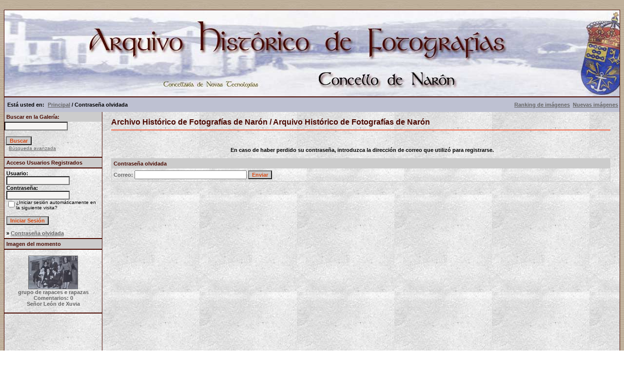

--- FILE ---
content_type: text/html; charset=ISO-8859-1
request_url: https://arquinaron.naron.gal/member.php?action=lostpassword&sessionid=30rlu443pv39dn9eo4e55ptph5
body_size: 3260
content:
<!DOCTYPE HTML PUBLIC "-//W3C//DTD HTML 4.01 Transitional//EN">
<html dir="ltr">
<head>
<title>Archivo Histórico de Fotografías de Narón / Arquivo Histórico de Fotografías de Narón</title>
<!--
****************************************************************************************
 * Deseño  e adaptación realizado por Eventi (http://www.eventi.es)  *
 *    Permítese a copia e reproducción sempre e cando se conte con permiso por escrito do autor            *
 *    ----------------------------------------------------------------    *
 *           Copyright: (C) 2008 Eventi                                *
 *       Web: http://www.eventi.es                             * 
 *                                                                        *
 *    Deseño inicial feito para Arquinaron.es (http://www.arquinaron.es) , un proxecto do Concello de Narón  *
 *                                                                        *
 *****************************************************************************************
 -->
<meta http-equiv="content-type" content="text/html; charset=iso-8859-1">
<meta name="description" content="Archivo histórico de fotografías de Narón.">
<meta name="Keywords" content="Narón ,narón, naron, archivo histórico, arquivo histórico, fotografías, imágenes, historia, galería de imágenes, galería de fotografías, fotos antiguas, fotos históricas, fotografías históricas, el ayer, Ferrol, Galicia, España, museo histórico, tradición, etnográfico, etnografía"> 
<meta name="Author" content="Eventi Naron - www.eventi.es">
<meta name="robots" content="all">
<meta name="revisit-after" content="3 days">
<link rel="stylesheet" href="./templates/default/style.css">
<script language="javascript" type="text/javascript">
<!--

  var captcha_reload_count = 0;
	var captcha_image_url = "./captcha.php?sessionid=22f4aca33e11b796a0e94250bd53bce8";
  function new_captcha_image() {
    if (captcha_image_url.indexOf('?') == -1) {
		  document.getElementById('captcha_image').src= captcha_image_url+'?c='+captcha_reload_count;
		} else {
		  document.getElementById('captcha_image').src= captcha_image_url+'&c='+captcha_reload_count;
		}

    document.getElementById('captcha_input').value="";
    document.getElementById('captcha_input').focus();
    captcha_reload_count++;
  }

	function opendetailwindow() { 
    window.open('','detailwindow','toolbar=no,scrollbars=yes,resizable=no,width=680,height=480');
  }
  
  function right(e) {
    if ((document.layers || (document.getElementById && !document.all)) && (e.which == 2 || e.which == 3)) {
      alert("© Copyright by Archivo Histórico de Fotografías de Narón / Arquivo Histórico de Fotografías de Narón");
      return false;
    }
    else if (event.button == 2 || event.button == 3) {
      alert("© Copyright by Archivo Histórico de Fotografías de Narón / Arquivo Histórico de Fotografías de Narón");
      return false;
    }
    return true;
  }

  if (document.layers){
    document.captureEvents(Event.MOUSEDOWN);
    document.onmousedown = right;
  }
  else if (document.all && !document.getElementById){
    document.onmousedown = right;
  }

	document.oncontextmenu = new Function("alert('© Copyright by Archivo Histórico de Fotografías de Narón / Arquivo Histórico de Fotografías de Narón');return false");

// -->
</script>
</head>
<body bgcolor="#FFFFFF" text="#666666" link="#666666" vlink="#666666" alink="#666666">
<br>
<table width="100%" border="0" cellspacing="0" cellpadding="0" align="center">
  <tr> 
    <td> 
      <table width="100%" border="0" cellspacing="0" cellpadding="0" class="tablehead">
        <tr>        </tr>
        <tr> 
          
          <td width="730" height=177px> 
            <div align="left"><div align="left"></div></td>
		  
		  <td width="260" align="right"> 
		  <div align="right"></div>          </td>
		  
		  <!-- OCULTO O BUSCADOR DA CABECEIRA /////////////////////////
          <td width="225" align="right"> 
            <form method="post" action="./search.php?sessionid=22f4aca33e11b796a0e94250bd53bce8">
              <table border="0" cellspacing="0" cellpadding="1">
                <tr> 
                  <td> 
                    <input type="text" name="search_keywords" size="15" class="searchinput" />                  </td>
                  <td> 
                    <input type="submit" value="Buscar" class="button" name="submit" />                  </td>
                </tr>
                <tr valign="top"> 
                  <td colspan="2"><a href="./search.php?sessionid=22f4aca33e11b796a0e94250bd53bce8" class="smalltext">Búsqueda avanzada</a></td>
                </tr>
              </table>
            </form>          </td>
			///////////////////////// REMATA O BUSCADOR -->
          <td align="right" width="6">&nbsp;</td>
        </tr>
      </table>
    </td>
  </tr>
  
  <tr> 
    <td class="bordercolor"> 
      <table width="100%" border="0" cellspacing="0" cellpadding="0">
        <tr> 
          <td class="tablebgcolor"> 
            <table width="100%" border="0" cellspacing="0" cellpadding="0">
              <tr> 
                <td class="navbar" height="30"> 
                  <table width="100%" border="0" cellspacing="0" cellpadding="0">
                    <tr> 
                      <td>&nbsp; Est&aacute; usted en:  <img src="./templates/default/images/spacer.gif" width="4" height="4" alt="" /><span class="clickstream"><a href="./index.php?sessionid=22f4aca33e11b796a0e94250bd53bce8" class="clickstream">Principal</a>&nbsp;/&nbsp;Contraseña olvidada</span></td>
                      <td align="right">
						<a href="./top.php?sessionid=22f4aca33e11b796a0e94250bd53bce8"><b>Ranking de imágenes</b></a>&nbsp;
						<a href="./search.php?search_new_images=1&amp;sessionid=22f4aca33e11b796a0e94250bd53bce8"><b>Nuevas imágenes</b></a>&nbsp;
					  </td>
                    </tr>
                  </table>
                </td>
              </tr>
            </table>
            <table width="100%" border="0" cellspacing="0" cellpadding="0">
              <tr> 
                <td width="200" class="row2" valign="top">
                  <table width="200" border="0" cellspacing="0" cellpadding="0">
				  <!--BUSCADOR --->
               <tr> 
                <td class="head2" height="20" width="100%"><img src="./templates/default/images/spacer.gif" alt="" width="4" height="4" />Buscar en la Galer&iacute;a:</td>
               </tr>			  
				<form method="post" action="./search.php?sessionid=22f4aca33e11b796a0e94250bd53bce8">
			   <tr> 
                <td> 
                <input type="text" name="search_keywords" size="15" class="searchinput" />
				<br />
				</td>
			  </tr>
			  <tr>
                <td> 
                <br />&nbsp;<input type="submit" value="Buscar" class="button" name="submit" />                  
				</td>
              </tr>
              <tr valign="top"> 
                  <td colspan="2">&nbsp; &nbsp;<a href="./search.php?sessionid=22f4aca33e11b796a0e94250bd53bce8" class="smalltext">Búsqueda avanzada</a></td>
			  <tr>
				<td>&nbsp;</td>
			  </tr>
				</form>
                </tr> 
				    <tr> 
                      <td class="tablebgcolor"><img src="./templates/default/images/spacer.gif" alt="" width="0" height="0" /></td>
                    </tr>
					<!--FIN BUSCADOR -->                    <tr> 
                      <td class="head2" height="20" width="100%"><img src="./templates/default/images/spacer.gif" alt="" width="4" height="4" />Acceso Usuarios Registrados</td>
                    </tr>
                    <tr> 
                      <td class="tablebgcolor"><img src="./templates/default/images/spacer.gif" alt="" width="0" height="0" /></td>
                    </tr>
                    <tr> 
                      <td align="center" class="row1"><table width="100%" border="0" cellpadding="4" cellspacing="0">
  <tr> 
    <td valign="top" align="left"> 
      <form action="./login.php?sessionid=22f4aca33e11b796a0e94250bd53bce8" method="post">
        Usuario:<br />
        <input type="text" size="10" name="user_name" class="logininput" />
        <br />
        Contraseña:<br />
        <input type="password" size="10" name="user_password" class="logininput" />
        <br />
        <table border="0" cellspacing="0" cellpadding="0">
          <tr valign="top"> 
            <td><input type="checkbox" name="auto_login" value="1" /></td>
            <td><span class="smalltext">¿Iniciar sesión automáticamente en la siguiente visita?</span></td>
          </tr>
        </table>
        <br />
		<input type="submit" value="Iniciar Sesión" class="button" />
      </form>
      &raquo; <a href="./member.php?action=lostpassword&amp;sessionid=22f4aca33e11b796a0e94250bd53bce8">Contraseña olvidada</a><br />
	  <!-- OCULTO O REXISTRO DE USUARIOS
	  &raquo; <a href="./register.php?sessionid=22f4aca33e11b796a0e94250bd53bce8">Registro</a></td>
	  -->
  </tr>
</table>
</td>
                    </tr>
                    <tr> 
                      <td class="tablebgcolor"><img src="./templates/default/images/spacer.gif" alt="" width="0" height="0" /></td>
                    </tr>
                  </table>
				                    <table width="100%" border="0" cellspacing="0" cellpadding="0">
                    <tr> 
                      <td class="head2" height="20"> <img src="./templates/default/images/spacer.gif" alt="" width="4" height="4" />Imagen del momento</td>
                    </tr>
                    <tr> 
                      <td class="tablebgcolor"><img src="./templates/default/images/spacer.gif" alt="" width="0" height="0" /></td>
                    </tr>
                    <tr> 
                      <td align="center" class="row1">
					    <br />
                        <a href="./details.php?image_id=79&amp;sessionid=22f4aca33e11b796a0e94250bd53bce8"><img src="./data/thumbnails/18/Grupo_de_rapaces_e_rapazas.jpg" border="1" width="100" height="67" alt="grupo de rapaces e rapazas" /></a><br /><b>grupo de rapaces e rapazas</b><br />
Comentarios: 0<br />Señor León de Xuvia						<br />
                        <br />                      </td>
                    </tr>
                    <tr> 
                      <td class="tablebgcolor"><img src="./templates/default/images/spacer.gif" alt="" width="0" height="0" /></td>
                    </tr>
                  </table>



  <p>&nbsp;</p>
  <p>&nbsp;</p>
  <p>&nbsp;</p>


<p>
<div align="center">
<!--espacio para baner lateral izquierdo                  
<p>

</p>
-->
<p>&nbsp;
<p>&nbsp;
<p>&nbsp;


                 </div></div></td>
                <td width="1" class="bordercolor" valign="top"><img src="./templates/default/images/spacer.gif" alt="" width="1" height="1" /></td>
                <td width="18" valign="top"><img src="./templates/default/images/spacer.gif" alt="" width="18" height="18" /></td>
                <td width="100%" valign="top">
				  <br />
                  <span class="title">Archivo Histórico de Fotografías de Narón / Arquivo Histórico de Fotografías de Narón</span>
				  <br />
				  <hr size="1" / color=#f36c4f>

<p>
<div align="center">
 <!-- espacio para baner central                   
 <p>&nbsp;
<script type="text/javascript"><!--
google_ad_client = "pub-xxxxxxxxxxxxxxxx";
google_ad_width = 468;
google_ad_height = 60;
google_ad_format = "468x60_as";
google_ad_type = "text";
google_ad_channel ="";
google_color_border = "f3dcba";
google_color_bg = "f3dcba";
google_color_link = "4a0900";
google_color_url = "4a0900";
google_color_text = "4a0900";
</script>
                    <script type="text/javascript"
  src="http://pagead2.googlesyndication.com/pagead/show_ads.js">
</script>
</p>
//-->
<p>&nbsp;
<p>&nbsp;



                  				  En caso de haber perdido su contraseña, introduzca la dirección de correo que utilizó para registrarse.<form method="post" action="./member.php?sessionid=22f4aca33e11b796a0e94250bd53bce8">
  <table width="100%" border="0" cellspacing="0" cellpadding="1">
    <tr> 
      <td valign="top" class="head1"> 
        <table width="100%" border="0" cellpadding="4" cellspacing="0">
          <tr> 
            <td valign="top" class="head1">Contraseña olvidada</td>
          </tr>
          <tr> 
            <td class="row2">Correo: 
              <input type="text" name="user_email" size="30" value="" class="input" />
              <input type="hidden" name="action" value="sendpassword" />
              <input type="submit" value="Enviar" class="button" name="submit" />
            </td>
          </tr>
        </table>
      </td>
    </tr>
  </table>
</form>
<p>&nbsp;
<div align="center">
  <!-- espacio para baner central                   
 <p>&nbsp;
<script type="text/javascript"><!--
google_ad_client = "pub-xxxxxxxxxxxxxxxx";
google_ad_width = 468;
google_ad_height = 60;
google_ad_format = "468x60_as";
google_ad_type = "text";
google_ad_channel ="";
google_color_border = "f3dcba";
google_color_bg = "f3dcba";
google_color_link = "4a0900";
google_color_url = "4a0900";
google_color_text = "4a0900";
</script>
                    <script type="text/javascript"
  src="http://pagead2.googlesyndication.com/pagead/show_ads.js">
</script>
</p>
//-->
<p>&nbsp;
<p>&nbsp;


				  <p>&nbsp;</p>
				</div></div></td>
                <td width="19" valign="top"><img src="./templates/default/images/spacer.gif" alt="" width="19" height="19" /></td>
              </tr>
            </table>
          </td>
        </tr>
      </table>
    </td>
  </tr>

 <tr> 
    <td> 
      <table width="100%" border="0" cellspacing="0" cellpadding="0" class="tablebottom">
        <tr> 
          <td width="6"><img src="./templates/default/images/spacer.gif" width="1" height="46" alt="" /></td>
          <td width="100%"> 
            <div align="right"><a href="http://www.eventi.es/" target="_blank">2008 &copy; Eventi</a></div>
          </td>
          <td width="225">&nbsp;</td>
          
        </tr>
      </table>
    </td>
  </tr>
</table>
<p align="center">

</body>
</html></p>